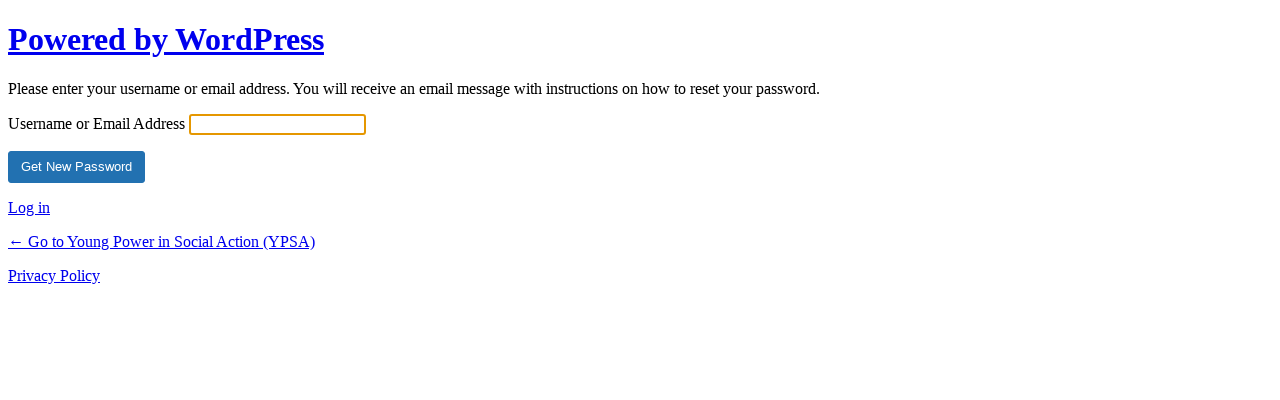

--- FILE ---
content_type: text/html; charset=UTF-8
request_url: https://ypsa.org/ypsa/wp-login.php?action=lostpassword
body_size: 957
content:
<!DOCTYPE html>
	<html lang="en-US">
	<head>
	<meta http-equiv="Content-Type" content="text/html; charset=UTF-8" />
	<title>Lost Password &lsaquo; Young Power in Social Action (YPSA) &#8212; WordPress</title>
	<meta name='robots' content='noindex, follow' />
<link rel='stylesheet' id='dashicons-css' href='https://ypsa.org/ypsa/wp-includes/css/dashicons.min.css?ver=6.1.9' type='text/css' media='all' />
<link rel='stylesheet' id='buttons-css' href='https://ypsa.org/ypsa/wp-includes/css/buttons.min.css?ver=6.1.9' type='text/css' media='all' />
<link rel='stylesheet' id='forms-css' href='https://ypsa.org/ypsa/wp-admin/css/forms.min.css?ver=6.1.9' type='text/css' media='all' />
<link rel='stylesheet' id='l10n-css' href='https://ypsa.org/ypsa/wp-admin/css/l10n.min.css?ver=6.1.9' type='text/css' media='all' />
<link rel='stylesheet' id='login-css' href='https://ypsa.org/ypsa/wp-admin/css/login.min.css?ver=6.1.9' type='text/css' media='all' />
	<meta name='referrer' content='strict-origin-when-cross-origin' />
		<meta name="viewport" content="width=device-width" />
	<link rel="icon" href="https://ypsa.org/ypsa/wp-content/uploads/2021/08/YPSA-LOGO-PNG.jpg" sizes="32x32" />
<link rel="icon" href="https://ypsa.org/ypsa/wp-content/uploads/2021/08/YPSA-LOGO-PNG.jpg" sizes="192x192" />
<link rel="apple-touch-icon" href="https://ypsa.org/ypsa/wp-content/uploads/2021/08/YPSA-LOGO-PNG.jpg" />
<meta name="msapplication-TileImage" content="https://ypsa.org/ypsa/wp-content/uploads/2021/08/YPSA-LOGO-PNG.jpg" />
	</head>
	<body class="login no-js login-action-lostpassword wp-core-ui  locale-en-us">
	<script type="text/javascript">
		document.body.className = document.body.className.replace('no-js','js');
	</script>
		<div id="login">
		<h1><a href="https://wordpress.org/">Powered by WordPress</a></h1>
	<p class="message">Please enter your username or email address. You will receive an email message with instructions on how to reset your password.</p>

		<form name="lostpasswordform" id="lostpasswordform" action="https://ypsa.org/ypsa/wp-login.php?action=lostpassword" method="post">
			<p>
				<label for="user_login">Username or Email Address</label>
				<input type="text" name="user_login" id="user_login" class="input" value="" size="20" autocapitalize="off" autocomplete="username" />
			</p>
						<input type="hidden" name="redirect_to" value="" />
			<p class="submit">
				<input type="submit" name="wp-submit" id="wp-submit" class="button button-primary button-large" value="Get New Password" />
			</p>
		</form>

		<p id="nav">
			<a href="https://ypsa.org/ypsa/wp-login.php">Log in</a>
					</p>
				<p id="backtoblog">
			<a href="https://ypsa.org/">&larr; Go to Young Power in Social Action (YPSA)</a>		</p>
		<div class="privacy-policy-page-link"><a class="privacy-policy-link" href="https://ypsa.org/privacy-policy/">Privacy Policy</a></div>	</div>
					<script type="text/javascript">
		try{document.getElementById('user_login').focus();}catch(e){}
		if(typeof wpOnload==='function')wpOnload();
		</script>
			<div class="clear"></div>
	</body>
	</html>
	